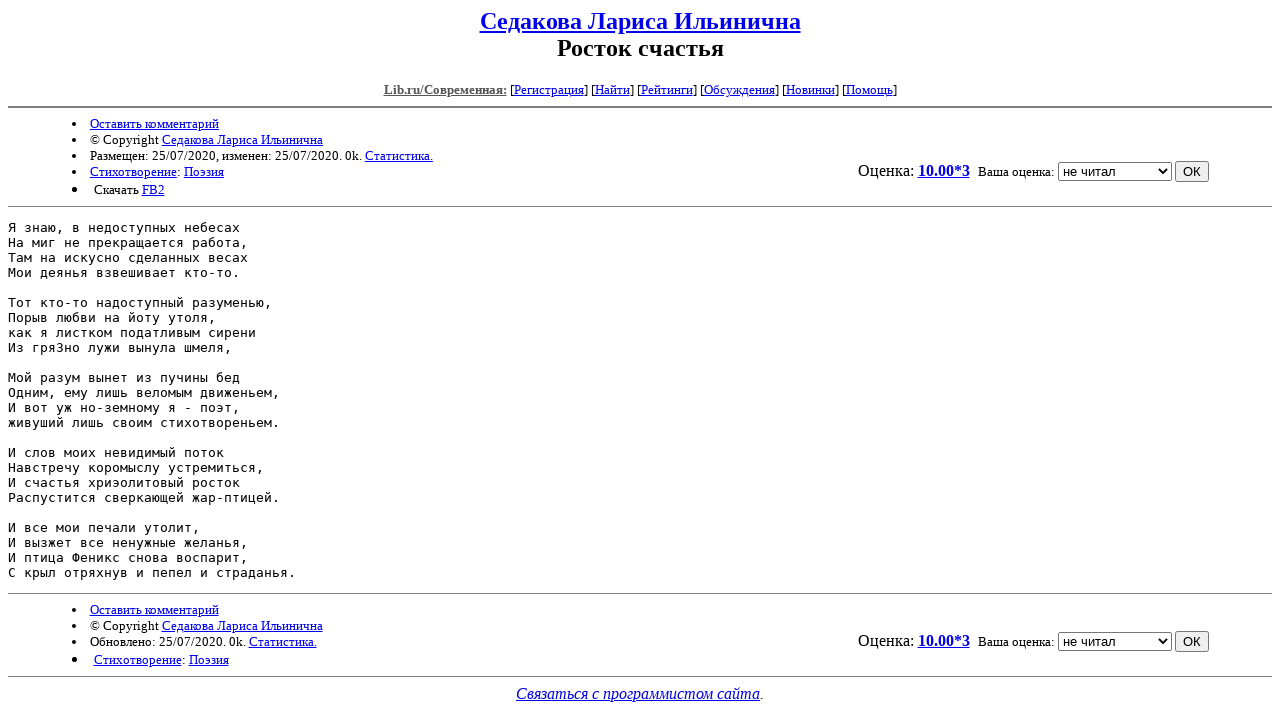

--- FILE ---
content_type: text/html; charset=windows-1251
request_url: http://lit.lib.ru/s/sedakowa_l_i/text_1050.shtml
body_size: 1967
content:
<html>
<head>
<title>Lib.ru : Седакова Лариса Ильинична. Росток счастья</title>
</head>

<body>

<center>
<h2><a href=/s/sedakowa_l_i/>Седакова Лариса Ильинична</a><br>
Росток счастья</h2>

<!------- Первый блок ссылок ------------->
<font size=-1>

<a href=/><font color="#555555"><b>Lib.ru/Современная:</b></font></a>

<!------------ Кнопка регистрации -------->


[<A HREF="/cgi-bin/login">Регистрация</A>]
 

<!---------------------------------------->

[<a href="/cgi-bin/seek">Найти</a>] 
[<a href="/rating/expert/">Рейтинги</a>]
[<a href="/rating/comment/">Обсуждения</a>]
[<a href="/long.shtml">Новинки</a>]
[<A HREF="/i/info/">Помощь</A>]

<!-- Кнопка редактирования произведения -->



<!---------------------------------------->

</font>
<hr size=2 noshade>

<table width=90% border=0 cellpadding=0 cellspacing=0><tr>

<!---- Блок описания произведения (слева вверху) ----------------------->

<td>
<small>
<li><A HREF="/cgi-bin/comment?COMMENT=s/sedakowa_l_i/text_1050">Оставить комментарий</A>
<li>&copy; Copyright <a href=/s/sedakowa_l_i/>Седакова Лариса Ильинична</a>
<li>Размещен: 25/07/2020, изменен: 25/07/2020. 0k. <a href=stat.shtml#text_1050.shtml>Статистика.</a>
<li><a href=/type/index_type_6-1.shtml>Стихотворение</a>: <a href="/janr/index_janr_2-1.shtml">Поэзия</a>
<li>Скачать <a href="/img/s/sedakowa_l_i/sedakowa_l_i--text_1050.fb2.zip">FB2</a>
</small>
</td><td valign=bottom align=right>
<!-------------- Блочек голосования (оценка) верхний -------->

<form action="/cgi-bin/votecounter" method=POST>
<input type=hidden name=FILE value=text_1050 >
<input type=hidden name=DIR value=s/sedakowa_l_i >



Оценка: <b><a href=/cgi-bin/vote_show?DIR=s/sedakowa_l_i&FILE=text_1050>10.00*3</a></b>


&nbsp;<font size="-1">Ваша оценка: <select name=BALL><br>
<option value="10">шедевр</option>
<option value="9">великолепно</option>
<option value="8">отличная книга</option>
<option value="7">хорошая книга</option>
<option value="6">нормально</option>
<option value="0" selected>не читал</option>
<option value="5">терпимо</option>
<option value="4">посредственно</option>
<option value="3">плохо</option>
<option value="2">очень плохо</option>
<option value="1">не читать</option>
</select>
<input type=submit name="OK" value="ОК"></font>

</form>

<!--------------------------------------------------->

</td></tr><tr><td valign=top colspan=2>

<font color="#555555">
</font>
</td></tr></table>

<hr noshade size=1>

</center>

<!----------- Собственно произведение --------------->
<pre>
Я знаю, в недоступных небесах 
На миг не прекращается работа,
Там на искусно сделанных весах
Мои деянья взвешивает кто-то.

Тот кто-то надоступный разуменью,
Порыв любви на йоту утоля,
как я листком податливым сирени
Из гряЗно лужи вынула шмеля,
 
Мой разум вынет из пучины бед
Одним, ему лишь веломым движеньем,
И вот уж но-земному я - поэт,
живуший лишь своим стихотвореньем.

И слов моих невидимый поток
Навстречу коромыслу устремиться,
И счастья хриэолитовый росток
Распустится сверкающей жар-птицей.

И все мои печали утолит,
И вызжет все ненужные желанья,
И птица Феникс снова воспарит,
С крыл отряхнув и пепел и страданья.
</pre>
<!--------------------------------------------------->

<center>
<hr size=1 noshade>

<table width=90% border=0 cellpadding=0 cellspacing=0>
<tr><td>
<!---- Блок описания произведения (слева внизу) ----------------------->
<font size=-1>
<li><A HREF="/cgi-bin/comment?COMMENT=s/sedakowa_l_i/text_1050">Оставить комментарий</A>
<li>&copy; Copyright <a href="http://lit.lib.ru/s/sedakowa_l_i/">Седакова Лариса Ильинична</a>
<li>Обновлено: 25/07/2020. 0k. <a href=stat.shtml#text_1050.shtml>Статистика.</a></div>
<li><a href=/type/index_type_6-1.shtml>Стихотворение</a>: <a href="/janr/index_janr_2-1.shtml">Поэзия</a>
</font>
</td><td valign=bottom align=right>
<!-------------- Блочек голосования (оценка) нижний -------->

<form action="/cgi-bin/votecounter" method=POST>
<input type=hidden name=FILE value=text_1050 >
<input type=hidden name=DIR value=s/sedakowa_l_i >



Оценка: <b><a href=/cgi-bin/vote_show?DIR=s/sedakowa_l_i&FILE=text_1050>10.00*3</a></b>


&nbsp;<font size="-1">Ваша оценка: <select name=BALL><br>
<option value="10">шедевр</option>
<option value="9">великолепно</option>
<option value="8">отличная книга</option>
<option value="7">хорошая книга</option>
<option value="6">нормально</option>
<option value="0" selected>не читал</option>
<option value="5">терпимо</option>
<option value="4">посредственно</option>
<option value="3">плохо</option>
<option value="2">очень плохо</option>
<option value="1">не читать</option>
</select>
<input type=submit name="OK" value="ОК"></font>

</form>

<!--------------------------------------------------->
</td></tr></table>

<hr size=1 noshade>
<i><a href=/p/petrienko_p_w/>Связаться с программистом сайта</a>.</i>

<table border=0><tr><td>

</td></tr></table>

</center>

<div align=right></div>
<!--Rating@Mail.ru COUNTER--><img height=1 width=1src="http://top.list.ru/counter?id=862433"/><!--/COUNTER-->
</html>
